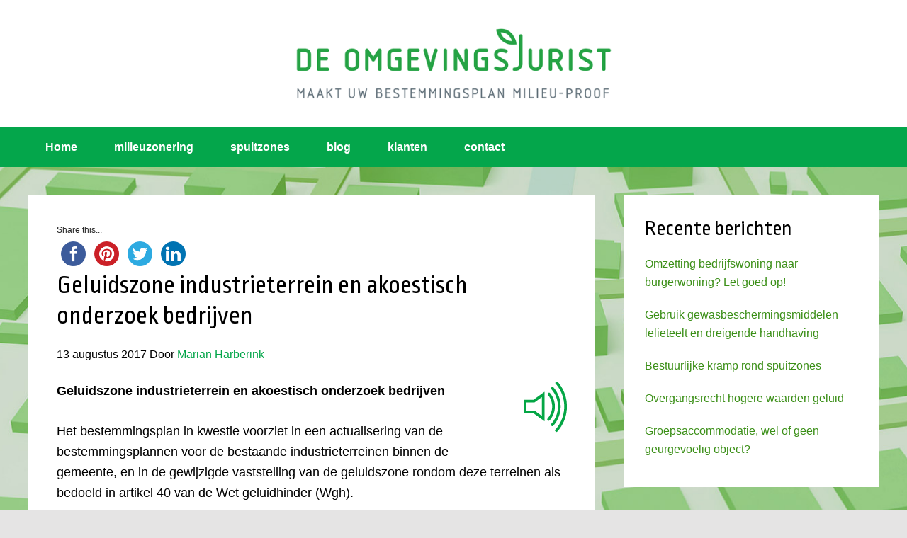

--- FILE ---
content_type: text/html; charset=UTF-8
request_url: https://www.omgevingsjurist.nl/tag/geluidszone-industrie/
body_size: 12062
content:
<!DOCTYPE html>
<html lang="nl-NL">
<head>
<meta charset="UTF-8" />
<title>geluidszone industrie Archives - Omgevingsjurist</title>
<meta name="viewport" content="width=device-width, initial-scale=1" />
<meta name='robots' content='index, follow, max-image-preview:large, max-snippet:-1, max-video-preview:-1' />

	<!-- This site is optimized with the Yoast SEO plugin v24.9 - https://yoast.com/wordpress/plugins/seo/ -->
	<link rel="canonical" href="https://www.omgevingsjurist.nl/tag/geluidszone-industrie/" />
	<meta property="og:locale" content="nl_NL" />
	<meta property="og:type" content="article" />
	<meta property="og:title" content="geluidszone industrie Archives - Omgevingsjurist" />
	<meta property="og:url" content="https://www.omgevingsjurist.nl/tag/geluidszone-industrie/" />
	<meta property="og:site_name" content="Omgevingsjurist" />
	<script type="application/ld+json" class="yoast-schema-graph">{"@context":"https://schema.org","@graph":[{"@type":"CollectionPage","@id":"https://www.omgevingsjurist.nl/tag/geluidszone-industrie/","url":"https://www.omgevingsjurist.nl/tag/geluidszone-industrie/","name":"geluidszone industrie Archives - Omgevingsjurist","isPartOf":{"@id":"https://www.omgevingsjurist.nl/#website"},"breadcrumb":{"@id":"https://www.omgevingsjurist.nl/tag/geluidszone-industrie/#breadcrumb"},"inLanguage":"nl-NL"},{"@type":"BreadcrumbList","@id":"https://www.omgevingsjurist.nl/tag/geluidszone-industrie/#breadcrumb","itemListElement":[{"@type":"ListItem","position":1,"name":"Home","item":"https://www.omgevingsjurist.nl/"},{"@type":"ListItem","position":2,"name":"geluidszone industrie"}]},{"@type":"WebSite","@id":"https://www.omgevingsjurist.nl/#website","url":"https://www.omgevingsjurist.nl/","name":"Omgevingsjurist","description":"over milieu in omgevingsplan","potentialAction":[{"@type":"SearchAction","target":{"@type":"EntryPoint","urlTemplate":"https://www.omgevingsjurist.nl/?s={search_term_string}"},"query-input":{"@type":"PropertyValueSpecification","valueRequired":true,"valueName":"search_term_string"}}],"inLanguage":"nl-NL"}]}</script>
	<!-- / Yoast SEO plugin. -->


<link rel='dns-prefetch' href='//fonts.googleapis.com' />
<link rel="alternate" type="application/rss+xml" title="Omgevingsjurist &raquo; feed" href="https://www.omgevingsjurist.nl/feed/" />
<link rel="alternate" type="application/rss+xml" title="Omgevingsjurist &raquo; reacties feed" href="https://www.omgevingsjurist.nl/comments/feed/" />
<script type="text/javascript" id="wpp-js" src="https://www.omgevingsjurist.nl/wp-content/plugins/wordpress-popular-posts/assets/js/wpp.min.js?ver=7.3.1" data-sampling="0" data-sampling-rate="100" data-api-url="https://www.omgevingsjurist.nl/wp-json/wordpress-popular-posts" data-post-id="0" data-token="013f65e65e" data-lang="0" data-debug="0"></script>
<link rel="alternate" type="application/rss+xml" title="Omgevingsjurist &raquo; geluidszone industrie tag feed" href="https://www.omgevingsjurist.nl/tag/geluidszone-industrie/feed/" />
		<!-- This site uses the Google Analytics by MonsterInsights plugin v9.11.1 - Using Analytics tracking - https://www.monsterinsights.com/ -->
							<script src="//www.googletagmanager.com/gtag/js?id=G-4TMEM1GE31"  data-cfasync="false" data-wpfc-render="false" type="text/javascript" async></script>
			<script data-cfasync="false" data-wpfc-render="false" type="text/javascript">
				var mi_version = '9.11.1';
				var mi_track_user = true;
				var mi_no_track_reason = '';
								var MonsterInsightsDefaultLocations = {"page_location":"https:\/\/www.omgevingsjurist.nl\/tag\/geluidszone-industrie\/"};
								if ( typeof MonsterInsightsPrivacyGuardFilter === 'function' ) {
					var MonsterInsightsLocations = (typeof MonsterInsightsExcludeQuery === 'object') ? MonsterInsightsPrivacyGuardFilter( MonsterInsightsExcludeQuery ) : MonsterInsightsPrivacyGuardFilter( MonsterInsightsDefaultLocations );
				} else {
					var MonsterInsightsLocations = (typeof MonsterInsightsExcludeQuery === 'object') ? MonsterInsightsExcludeQuery : MonsterInsightsDefaultLocations;
				}

								var disableStrs = [
										'ga-disable-G-4TMEM1GE31',
									];

				/* Function to detect opted out users */
				function __gtagTrackerIsOptedOut() {
					for (var index = 0; index < disableStrs.length; index++) {
						if (document.cookie.indexOf(disableStrs[index] + '=true') > -1) {
							return true;
						}
					}

					return false;
				}

				/* Disable tracking if the opt-out cookie exists. */
				if (__gtagTrackerIsOptedOut()) {
					for (var index = 0; index < disableStrs.length; index++) {
						window[disableStrs[index]] = true;
					}
				}

				/* Opt-out function */
				function __gtagTrackerOptout() {
					for (var index = 0; index < disableStrs.length; index++) {
						document.cookie = disableStrs[index] + '=true; expires=Thu, 31 Dec 2099 23:59:59 UTC; path=/';
						window[disableStrs[index]] = true;
					}
				}

				if ('undefined' === typeof gaOptout) {
					function gaOptout() {
						__gtagTrackerOptout();
					}
				}
								window.dataLayer = window.dataLayer || [];

				window.MonsterInsightsDualTracker = {
					helpers: {},
					trackers: {},
				};
				if (mi_track_user) {
					function __gtagDataLayer() {
						dataLayer.push(arguments);
					}

					function __gtagTracker(type, name, parameters) {
						if (!parameters) {
							parameters = {};
						}

						if (parameters.send_to) {
							__gtagDataLayer.apply(null, arguments);
							return;
						}

						if (type === 'event') {
														parameters.send_to = monsterinsights_frontend.v4_id;
							var hookName = name;
							if (typeof parameters['event_category'] !== 'undefined') {
								hookName = parameters['event_category'] + ':' + name;
							}

							if (typeof MonsterInsightsDualTracker.trackers[hookName] !== 'undefined') {
								MonsterInsightsDualTracker.trackers[hookName](parameters);
							} else {
								__gtagDataLayer('event', name, parameters);
							}
							
						} else {
							__gtagDataLayer.apply(null, arguments);
						}
					}

					__gtagTracker('js', new Date());
					__gtagTracker('set', {
						'developer_id.dZGIzZG': true,
											});
					if ( MonsterInsightsLocations.page_location ) {
						__gtagTracker('set', MonsterInsightsLocations);
					}
										__gtagTracker('config', 'G-4TMEM1GE31', {"forceSSL":"true"} );
										window.gtag = __gtagTracker;										(function () {
						/* https://developers.google.com/analytics/devguides/collection/analyticsjs/ */
						/* ga and __gaTracker compatibility shim. */
						var noopfn = function () {
							return null;
						};
						var newtracker = function () {
							return new Tracker();
						};
						var Tracker = function () {
							return null;
						};
						var p = Tracker.prototype;
						p.get = noopfn;
						p.set = noopfn;
						p.send = function () {
							var args = Array.prototype.slice.call(arguments);
							args.unshift('send');
							__gaTracker.apply(null, args);
						};
						var __gaTracker = function () {
							var len = arguments.length;
							if (len === 0) {
								return;
							}
							var f = arguments[len - 1];
							if (typeof f !== 'object' || f === null || typeof f.hitCallback !== 'function') {
								if ('send' === arguments[0]) {
									var hitConverted, hitObject = false, action;
									if ('event' === arguments[1]) {
										if ('undefined' !== typeof arguments[3]) {
											hitObject = {
												'eventAction': arguments[3],
												'eventCategory': arguments[2],
												'eventLabel': arguments[4],
												'value': arguments[5] ? arguments[5] : 1,
											}
										}
									}
									if ('pageview' === arguments[1]) {
										if ('undefined' !== typeof arguments[2]) {
											hitObject = {
												'eventAction': 'page_view',
												'page_path': arguments[2],
											}
										}
									}
									if (typeof arguments[2] === 'object') {
										hitObject = arguments[2];
									}
									if (typeof arguments[5] === 'object') {
										Object.assign(hitObject, arguments[5]);
									}
									if ('undefined' !== typeof arguments[1].hitType) {
										hitObject = arguments[1];
										if ('pageview' === hitObject.hitType) {
											hitObject.eventAction = 'page_view';
										}
									}
									if (hitObject) {
										action = 'timing' === arguments[1].hitType ? 'timing_complete' : hitObject.eventAction;
										hitConverted = mapArgs(hitObject);
										__gtagTracker('event', action, hitConverted);
									}
								}
								return;
							}

							function mapArgs(args) {
								var arg, hit = {};
								var gaMap = {
									'eventCategory': 'event_category',
									'eventAction': 'event_action',
									'eventLabel': 'event_label',
									'eventValue': 'event_value',
									'nonInteraction': 'non_interaction',
									'timingCategory': 'event_category',
									'timingVar': 'name',
									'timingValue': 'value',
									'timingLabel': 'event_label',
									'page': 'page_path',
									'location': 'page_location',
									'title': 'page_title',
									'referrer' : 'page_referrer',
								};
								for (arg in args) {
																		if (!(!args.hasOwnProperty(arg) || !gaMap.hasOwnProperty(arg))) {
										hit[gaMap[arg]] = args[arg];
									} else {
										hit[arg] = args[arg];
									}
								}
								return hit;
							}

							try {
								f.hitCallback();
							} catch (ex) {
							}
						};
						__gaTracker.create = newtracker;
						__gaTracker.getByName = newtracker;
						__gaTracker.getAll = function () {
							return [];
						};
						__gaTracker.remove = noopfn;
						__gaTracker.loaded = true;
						window['__gaTracker'] = __gaTracker;
					})();
									} else {
										console.log("");
					(function () {
						function __gtagTracker() {
							return null;
						}

						window['__gtagTracker'] = __gtagTracker;
						window['gtag'] = __gtagTracker;
					})();
									}
			</script>
							<!-- / Google Analytics by MonsterInsights -->
		<style id='wp-img-auto-sizes-contain-inline-css' type='text/css'>
img:is([sizes=auto i],[sizes^="auto," i]){contain-intrinsic-size:3000px 1500px}
/*# sourceURL=wp-img-auto-sizes-contain-inline-css */
</style>
<link rel='stylesheet' id='dashicons-css' href='https://www.omgevingsjurist.nl/wp-includes/css/dashicons.min.css?ver=60440b5386ade3df1c80e77508d77960' type='text/css' media='all' />
<link rel='stylesheet' id='genesis-sample-theme-css' href='https://www.omgevingsjurist.nl/wp-content/themes/genesis-sample/style.css?ver=2.1.2' type='text/css' media='all' />
<style id='wp-emoji-styles-inline-css' type='text/css'>

	img.wp-smiley, img.emoji {
		display: inline !important;
		border: none !important;
		box-shadow: none !important;
		height: 1em !important;
		width: 1em !important;
		margin: 0 0.07em !important;
		vertical-align: -0.1em !important;
		background: none !important;
		padding: 0 !important;
	}
/*# sourceURL=wp-emoji-styles-inline-css */
</style>
<link rel='stylesheet' id='wp-block-library-css' href='https://www.omgevingsjurist.nl/wp-includes/css/dist/block-library/style.min.css?ver=60440b5386ade3df1c80e77508d77960' type='text/css' media='all' />
<style id='global-styles-inline-css' type='text/css'>
:root{--wp--preset--aspect-ratio--square: 1;--wp--preset--aspect-ratio--4-3: 4/3;--wp--preset--aspect-ratio--3-4: 3/4;--wp--preset--aspect-ratio--3-2: 3/2;--wp--preset--aspect-ratio--2-3: 2/3;--wp--preset--aspect-ratio--16-9: 16/9;--wp--preset--aspect-ratio--9-16: 9/16;--wp--preset--color--black: #000000;--wp--preset--color--cyan-bluish-gray: #abb8c3;--wp--preset--color--white: #ffffff;--wp--preset--color--pale-pink: #f78da7;--wp--preset--color--vivid-red: #cf2e2e;--wp--preset--color--luminous-vivid-orange: #ff6900;--wp--preset--color--luminous-vivid-amber: #fcb900;--wp--preset--color--light-green-cyan: #7bdcb5;--wp--preset--color--vivid-green-cyan: #00d084;--wp--preset--color--pale-cyan-blue: #8ed1fc;--wp--preset--color--vivid-cyan-blue: #0693e3;--wp--preset--color--vivid-purple: #9b51e0;--wp--preset--gradient--vivid-cyan-blue-to-vivid-purple: linear-gradient(135deg,rgb(6,147,227) 0%,rgb(155,81,224) 100%);--wp--preset--gradient--light-green-cyan-to-vivid-green-cyan: linear-gradient(135deg,rgb(122,220,180) 0%,rgb(0,208,130) 100%);--wp--preset--gradient--luminous-vivid-amber-to-luminous-vivid-orange: linear-gradient(135deg,rgb(252,185,0) 0%,rgb(255,105,0) 100%);--wp--preset--gradient--luminous-vivid-orange-to-vivid-red: linear-gradient(135deg,rgb(255,105,0) 0%,rgb(207,46,46) 100%);--wp--preset--gradient--very-light-gray-to-cyan-bluish-gray: linear-gradient(135deg,rgb(238,238,238) 0%,rgb(169,184,195) 100%);--wp--preset--gradient--cool-to-warm-spectrum: linear-gradient(135deg,rgb(74,234,220) 0%,rgb(151,120,209) 20%,rgb(207,42,186) 40%,rgb(238,44,130) 60%,rgb(251,105,98) 80%,rgb(254,248,76) 100%);--wp--preset--gradient--blush-light-purple: linear-gradient(135deg,rgb(255,206,236) 0%,rgb(152,150,240) 100%);--wp--preset--gradient--blush-bordeaux: linear-gradient(135deg,rgb(254,205,165) 0%,rgb(254,45,45) 50%,rgb(107,0,62) 100%);--wp--preset--gradient--luminous-dusk: linear-gradient(135deg,rgb(255,203,112) 0%,rgb(199,81,192) 50%,rgb(65,88,208) 100%);--wp--preset--gradient--pale-ocean: linear-gradient(135deg,rgb(255,245,203) 0%,rgb(182,227,212) 50%,rgb(51,167,181) 100%);--wp--preset--gradient--electric-grass: linear-gradient(135deg,rgb(202,248,128) 0%,rgb(113,206,126) 100%);--wp--preset--gradient--midnight: linear-gradient(135deg,rgb(2,3,129) 0%,rgb(40,116,252) 100%);--wp--preset--font-size--small: 13px;--wp--preset--font-size--medium: 20px;--wp--preset--font-size--large: 36px;--wp--preset--font-size--x-large: 42px;--wp--preset--spacing--20: 0.44rem;--wp--preset--spacing--30: 0.67rem;--wp--preset--spacing--40: 1rem;--wp--preset--spacing--50: 1.5rem;--wp--preset--spacing--60: 2.25rem;--wp--preset--spacing--70: 3.38rem;--wp--preset--spacing--80: 5.06rem;--wp--preset--shadow--natural: 6px 6px 9px rgba(0, 0, 0, 0.2);--wp--preset--shadow--deep: 12px 12px 50px rgba(0, 0, 0, 0.4);--wp--preset--shadow--sharp: 6px 6px 0px rgba(0, 0, 0, 0.2);--wp--preset--shadow--outlined: 6px 6px 0px -3px rgb(255, 255, 255), 6px 6px rgb(0, 0, 0);--wp--preset--shadow--crisp: 6px 6px 0px rgb(0, 0, 0);}:where(.is-layout-flex){gap: 0.5em;}:where(.is-layout-grid){gap: 0.5em;}body .is-layout-flex{display: flex;}.is-layout-flex{flex-wrap: wrap;align-items: center;}.is-layout-flex > :is(*, div){margin: 0;}body .is-layout-grid{display: grid;}.is-layout-grid > :is(*, div){margin: 0;}:where(.wp-block-columns.is-layout-flex){gap: 2em;}:where(.wp-block-columns.is-layout-grid){gap: 2em;}:where(.wp-block-post-template.is-layout-flex){gap: 1.25em;}:where(.wp-block-post-template.is-layout-grid){gap: 1.25em;}.has-black-color{color: var(--wp--preset--color--black) !important;}.has-cyan-bluish-gray-color{color: var(--wp--preset--color--cyan-bluish-gray) !important;}.has-white-color{color: var(--wp--preset--color--white) !important;}.has-pale-pink-color{color: var(--wp--preset--color--pale-pink) !important;}.has-vivid-red-color{color: var(--wp--preset--color--vivid-red) !important;}.has-luminous-vivid-orange-color{color: var(--wp--preset--color--luminous-vivid-orange) !important;}.has-luminous-vivid-amber-color{color: var(--wp--preset--color--luminous-vivid-amber) !important;}.has-light-green-cyan-color{color: var(--wp--preset--color--light-green-cyan) !important;}.has-vivid-green-cyan-color{color: var(--wp--preset--color--vivid-green-cyan) !important;}.has-pale-cyan-blue-color{color: var(--wp--preset--color--pale-cyan-blue) !important;}.has-vivid-cyan-blue-color{color: var(--wp--preset--color--vivid-cyan-blue) !important;}.has-vivid-purple-color{color: var(--wp--preset--color--vivid-purple) !important;}.has-black-background-color{background-color: var(--wp--preset--color--black) !important;}.has-cyan-bluish-gray-background-color{background-color: var(--wp--preset--color--cyan-bluish-gray) !important;}.has-white-background-color{background-color: var(--wp--preset--color--white) !important;}.has-pale-pink-background-color{background-color: var(--wp--preset--color--pale-pink) !important;}.has-vivid-red-background-color{background-color: var(--wp--preset--color--vivid-red) !important;}.has-luminous-vivid-orange-background-color{background-color: var(--wp--preset--color--luminous-vivid-orange) !important;}.has-luminous-vivid-amber-background-color{background-color: var(--wp--preset--color--luminous-vivid-amber) !important;}.has-light-green-cyan-background-color{background-color: var(--wp--preset--color--light-green-cyan) !important;}.has-vivid-green-cyan-background-color{background-color: var(--wp--preset--color--vivid-green-cyan) !important;}.has-pale-cyan-blue-background-color{background-color: var(--wp--preset--color--pale-cyan-blue) !important;}.has-vivid-cyan-blue-background-color{background-color: var(--wp--preset--color--vivid-cyan-blue) !important;}.has-vivid-purple-background-color{background-color: var(--wp--preset--color--vivid-purple) !important;}.has-black-border-color{border-color: var(--wp--preset--color--black) !important;}.has-cyan-bluish-gray-border-color{border-color: var(--wp--preset--color--cyan-bluish-gray) !important;}.has-white-border-color{border-color: var(--wp--preset--color--white) !important;}.has-pale-pink-border-color{border-color: var(--wp--preset--color--pale-pink) !important;}.has-vivid-red-border-color{border-color: var(--wp--preset--color--vivid-red) !important;}.has-luminous-vivid-orange-border-color{border-color: var(--wp--preset--color--luminous-vivid-orange) !important;}.has-luminous-vivid-amber-border-color{border-color: var(--wp--preset--color--luminous-vivid-amber) !important;}.has-light-green-cyan-border-color{border-color: var(--wp--preset--color--light-green-cyan) !important;}.has-vivid-green-cyan-border-color{border-color: var(--wp--preset--color--vivid-green-cyan) !important;}.has-pale-cyan-blue-border-color{border-color: var(--wp--preset--color--pale-cyan-blue) !important;}.has-vivid-cyan-blue-border-color{border-color: var(--wp--preset--color--vivid-cyan-blue) !important;}.has-vivid-purple-border-color{border-color: var(--wp--preset--color--vivid-purple) !important;}.has-vivid-cyan-blue-to-vivid-purple-gradient-background{background: var(--wp--preset--gradient--vivid-cyan-blue-to-vivid-purple) !important;}.has-light-green-cyan-to-vivid-green-cyan-gradient-background{background: var(--wp--preset--gradient--light-green-cyan-to-vivid-green-cyan) !important;}.has-luminous-vivid-amber-to-luminous-vivid-orange-gradient-background{background: var(--wp--preset--gradient--luminous-vivid-amber-to-luminous-vivid-orange) !important;}.has-luminous-vivid-orange-to-vivid-red-gradient-background{background: var(--wp--preset--gradient--luminous-vivid-orange-to-vivid-red) !important;}.has-very-light-gray-to-cyan-bluish-gray-gradient-background{background: var(--wp--preset--gradient--very-light-gray-to-cyan-bluish-gray) !important;}.has-cool-to-warm-spectrum-gradient-background{background: var(--wp--preset--gradient--cool-to-warm-spectrum) !important;}.has-blush-light-purple-gradient-background{background: var(--wp--preset--gradient--blush-light-purple) !important;}.has-blush-bordeaux-gradient-background{background: var(--wp--preset--gradient--blush-bordeaux) !important;}.has-luminous-dusk-gradient-background{background: var(--wp--preset--gradient--luminous-dusk) !important;}.has-pale-ocean-gradient-background{background: var(--wp--preset--gradient--pale-ocean) !important;}.has-electric-grass-gradient-background{background: var(--wp--preset--gradient--electric-grass) !important;}.has-midnight-gradient-background{background: var(--wp--preset--gradient--midnight) !important;}.has-small-font-size{font-size: var(--wp--preset--font-size--small) !important;}.has-medium-font-size{font-size: var(--wp--preset--font-size--medium) !important;}.has-large-font-size{font-size: var(--wp--preset--font-size--large) !important;}.has-x-large-font-size{font-size: var(--wp--preset--font-size--x-large) !important;}
/*# sourceURL=global-styles-inline-css */
</style>

<style id='classic-theme-styles-inline-css' type='text/css'>
/*! This file is auto-generated */
.wp-block-button__link{color:#fff;background-color:#32373c;border-radius:9999px;box-shadow:none;text-decoration:none;padding:calc(.667em + 2px) calc(1.333em + 2px);font-size:1.125em}.wp-block-file__button{background:#32373c;color:#fff;text-decoration:none}
/*# sourceURL=/wp-includes/css/classic-themes.min.css */
</style>
<link rel='stylesheet' id='contact-form-7-css' href='https://www.omgevingsjurist.nl/wp-content/plugins/contact-form-7/includes/css/styles.css?ver=5.7.7' type='text/css' media='all' />
<link rel='stylesheet' id='wordpress-popular-posts-css-css' href='https://www.omgevingsjurist.nl/wp-content/plugins/wordpress-popular-posts/assets/css/wpp.css?ver=7.3.1' type='text/css' media='all' />
<link rel='stylesheet' id='google-fonts-css' href='//fonts.googleapis.com/css?family=Ropa+Sans%3A400%2C400i&#038;ver=2.1.2' type='text/css' media='all' />
<link rel='stylesheet' id='simple-social-icons-font-css' href='https://www.omgevingsjurist.nl/wp-content/plugins/simple-social-icons/css/style.css?ver=3.0.2' type='text/css' media='all' />
<script type="text/javascript" src="https://www.omgevingsjurist.nl/wp-includes/js/jquery/jquery.min.js?ver=3.7.1" id="jquery-core-js"></script>
<script type="text/javascript" src="https://www.omgevingsjurist.nl/wp-includes/js/jquery/jquery-migrate.min.js?ver=3.4.1" id="jquery-migrate-js"></script>
<script type="text/javascript" src="https://www.omgevingsjurist.nl/wp-content/plugins/google-analytics-for-wordpress/assets/js/frontend-gtag.min.js?ver=9.11.1" id="monsterinsights-frontend-script-js" async="async" data-wp-strategy="async"></script>
<script data-cfasync="false" data-wpfc-render="false" type="text/javascript" id='monsterinsights-frontend-script-js-extra'>/* <![CDATA[ */
var monsterinsights_frontend = {"js_events_tracking":"true","download_extensions":"doc,pdf,ppt,zip,xls,docx,pptx,xlsx","inbound_paths":"[]","home_url":"https:\/\/www.omgevingsjurist.nl","hash_tracking":"false","v4_id":"G-4TMEM1GE31"};/* ]]> */
</script>
<link rel="https://api.w.org/" href="https://www.omgevingsjurist.nl/wp-json/" /><link rel="alternate" title="JSON" type="application/json" href="https://www.omgevingsjurist.nl/wp-json/wp/v2/tags/2151" /><link rel="EditURI" type="application/rsd+xml" title="RSD" href="https://www.omgevingsjurist.nl/xmlrpc.php?rsd" />

<script type="text/javascript">
(function(url){
	if(/(?:Chrome\/26\.0\.1410\.63 Safari\/537\.31|WordfenceTestMonBot)/.test(navigator.userAgent)){ return; }
	var addEvent = function(evt, handler) {
		if (window.addEventListener) {
			document.addEventListener(evt, handler, false);
		} else if (window.attachEvent) {
			document.attachEvent('on' + evt, handler);
		}
	};
	var removeEvent = function(evt, handler) {
		if (window.removeEventListener) {
			document.removeEventListener(evt, handler, false);
		} else if (window.detachEvent) {
			document.detachEvent('on' + evt, handler);
		}
	};
	var evts = 'contextmenu dblclick drag dragend dragenter dragleave dragover dragstart drop keydown keypress keyup mousedown mousemove mouseout mouseover mouseup mousewheel scroll'.split(' ');
	var logHuman = function() {
		if (window.wfLogHumanRan) { return; }
		window.wfLogHumanRan = true;
		var wfscr = document.createElement('script');
		wfscr.type = 'text/javascript';
		wfscr.async = true;
		wfscr.src = url + '&r=' + Math.random();
		(document.getElementsByTagName('head')[0]||document.getElementsByTagName('body')[0]).appendChild(wfscr);
		for (var i = 0; i < evts.length; i++) {
			removeEvent(evts[i], logHuman);
		}
	};
	for (var i = 0; i < evts.length; i++) {
		addEvent(evts[i], logHuman);
	}
})('//www.omgevingsjurist.nl/?wordfence_lh=1&hid=01F09C4F102F832D3DC22DF867B307F3');
</script>            <style id="wpp-loading-animation-styles">@-webkit-keyframes bgslide{from{background-position-x:0}to{background-position-x:-200%}}@keyframes bgslide{from{background-position-x:0}to{background-position-x:-200%}}.wpp-widget-block-placeholder,.wpp-shortcode-placeholder{margin:0 auto;width:60px;height:3px;background:#dd3737;background:linear-gradient(90deg,#dd3737 0%,#571313 10%,#dd3737 100%);background-size:200% auto;border-radius:3px;-webkit-animation:bgslide 1s infinite linear;animation:bgslide 1s infinite linear}</style>
            <link rel="Shortcut Icon" href="https://www.omgevingsjurist.nl/wp-content/themes/genesis-sample/images/favicon.ico" type="image/x-icon" />
<!--[if lt IE 9]><script src="//html5shiv.googlecode.com/svn/trunk/html5.js"></script><![endif]-->
<style type="text/css" id="custom-background-css">
body.custom-background { background-image: url("https://www.omgevingsjurist.nl/wp-content/uploads/2017/01/background-website.jpg"); background-position: center center; background-size: cover; background-repeat: no-repeat; background-attachment: fixed; }
</style>
			<style type="text/css" id="wp-custom-css">
			/*
Je kunt hier je eigen CSS toevoegen.

Klik op het help icoon om meer te leren.
*/
.content {float:left;}		</style>
		<link rel='stylesheet' id='simple-share-buttons-adder-ssba-css' href='https://www.omgevingsjurist.nl/wp-content/plugins/simple-share-buttons-adder/css/ssba.css?ver=1758754989' type='text/css' media='all' />
<style id='simple-share-buttons-adder-ssba-inline-css' type='text/css'>
	.ssba {
									
									
									
									
								}
								.ssba img
								{
									width: 35px !important;
									padding: 6px;
									border:  0;
									box-shadow: none !important;
									display: inline !important;
									vertical-align: middle;
									box-sizing: unset;
								}

								.ssba-classic-2 .ssbp-text {
									display: none!important;
								}

								.ssba .fb-save
								{
								padding: 6px;
								line-height: 30px; }
								.ssba, .ssba a
								{
									text-decoration:none;
									background: none;
									
									font-size: 12px;
									
									
								}
								

			   #ssba-bar-2 .ssbp-bar-list {
					max-width: 48px !important;;
			   }
			   #ssba-bar-2 .ssbp-bar-list li a {height: 48px !important; width: 48px !important; 
				}
				#ssba-bar-2 .ssbp-bar-list li a:hover {
				}

				#ssba-bar-2 .ssbp-bar-list li a svg,
				 #ssba-bar-2 .ssbp-bar-list li a svg path, .ssbp-bar-list li a.ssbp-surfingbird span:not(.color-icon) svg polygon {line-height: 48px !important;; font-size: 18px;}
				#ssba-bar-2 .ssbp-bar-list li a:hover svg,
				 #ssba-bar-2 .ssbp-bar-list li a:hover svg path, .ssbp-bar-list li a.ssbp-surfingbird span:not(.color-icon) svg polygon {}
				#ssba-bar-2 .ssbp-bar-list li {
				margin: 0px 0!important;
				}@media only screen and ( max-width: 750px ) {
				#ssba-bar-2 {
				display: block;
				}
			}
/*# sourceURL=simple-share-buttons-adder-ssba-inline-css */
</style>
</head>
<body data-rsssl=1 class="archive tag tag-geluidszone-industrie tag-2151 custom-background wp-theme-genesis wp-child-theme-genesis-sample header-image header-full-width nolayout" itemscope="itemscope" itemtype="http://schema.org/WebPage"><div class="site-container"><header class="site-header" role="banner" itemscope="itemscope" itemtype="http://schema.org/WPHeader"><div class="wrap"><div class="title-area"><p class="site-title" itemprop="headline"><a href="https://www.omgevingsjurist.nl/" title="Omgevingsjurist">Omgevingsjurist</a></p><p class="site-description" itemprop="description">over milieu in omgevingsplan</p></div></div></header><nav class="nav-primary" role="navigation" itemscope="itemscope" itemtype="http://schema.org/SiteNavigationElement"><div class="wrap"><ul id="menu-hoofdmenu" class="menu genesis-nav-menu menu-primary"><li id="menu-item-6394" class="menu-item menu-item-type-post_type menu-item-object-page menu-item-home menu-item-6394"><a href="https://www.omgevingsjurist.nl/">Home</a></li>
<li id="menu-item-8611" class="menu-item menu-item-type-post_type menu-item-object-page menu-item-8611"><a href="https://www.omgevingsjurist.nl/milieuzonering-nieuwe-stijl/">milieuzonering</a></li>
<li id="menu-item-8839" class="menu-item menu-item-type-post_type menu-item-object-page menu-item-8839"><a href="https://www.omgevingsjurist.nl/spuitzones-omgevingsplan-onderbouwen/">spuitzones</a></li>
<li id="menu-item-5559" class="menu-item menu-item-type-post_type menu-item-object-page current_page_parent menu-item-5559"><a href="https://www.omgevingsjurist.nl/blog/" title="Rechtspraak">blog</a></li>
<li id="menu-item-4953" class="menu-item menu-item-type-post_type menu-item-object-page menu-item-4953"><a href="https://www.omgevingsjurist.nl/klanten/">klanten</a></li>
<li id="menu-item-4937" class="menu-item menu-item-type-post_type menu-item-object-page menu-item-4937"><a href="https://www.omgevingsjurist.nl/contact-omgevingsjurist/">contact</a></li>
</ul></div></nav><div class="site-inner"><div class="content-sidebar-wrap"><main class="content" role="main" itemprop="mainContentOfPage" itemscope="itemscope" itemtype="http://schema.org/Blog"><article class="post-7366 post type-post status-publish format-standard category-bedrijventerrein category-geluid category-geluidszone-industrie tag-akoestisch-onderzoek-bedrijven tag-bestemmingsplan-2 tag-geluidszone-industrie entry" itemscope="itemscope" itemtype="http://schema.org/BlogPosting" itemprop="blogPost"><!-- Simple Share Buttons Adder (8.5.3) simplesharebuttons.com --><div class="ssba-classic-2 ssba ssbp-wrap alignleft ssbp--theme-1"><div style="text-align:N"><span class="ssba-share-text">Share this...</span><br/><a data-site="facebook" class="ssba_facebook_share ssba_share_link" href="https://www.facebook.com/sharer.php?t=Geluidszone industrieterrein en akoestisch onderzoek bedrijven&u=https://www.omgevingsjurist.nl/tag/geluidszone-industrie/"  style="color:; background-color: ; height: 48px; width: 48px; " ><img src="https://www.omgevingsjurist.nl/wp-content/plugins/simple-share-buttons-adder/buttons/somacro/facebook.png" style="width: 35px;" title="facebook" class="ssba ssba-img" alt="Share on facebook" /><div title="Facebook" class="ssbp-text">Facebook</div></a><a data-site="pinterest" class="ssba_pinterest_share ssba_share_link" href="https://pinterest.com/pin/create/button/?description=Geluidszone industrieterrein en akoestisch onderzoek bedrijven&media=&url=https://www.omgevingsjurist.nl/tag/geluidszone-industrie/"  style="color:; background-color: ; height: 48px; width: 48px; " ><img src="https://www.omgevingsjurist.nl/wp-content/plugins/simple-share-buttons-adder/buttons/somacro/pinterest.png" style="width: 35px;" title="pinterest" class="ssba ssba-img" alt="Share on pinterest" /><div title="Pinterest" class="ssbp-text">Pinterest</div></a><a data-site="twitter" class="ssba_twitter_share ssba_share_link" href="https://twitter.com/intent/tweet?text=Geluidszone industrieterrein en akoestisch onderzoek bedrijven&url=https://www.omgevingsjurist.nl/tag/geluidszone-industrie/&via="  style="color:; background-color: ; height: 48px; width: 48px; " ><img src="https://www.omgevingsjurist.nl/wp-content/plugins/simple-share-buttons-adder/buttons/somacro/twitter.png" style="width: 35px;" title="twitter" class="ssba ssba-img" alt="Share on twitter" /><div title="Twitter" class="ssbp-text">Twitter</div></a><a data-site="linkedin" class="ssba_linkedin_share ssba_share_link" href="https://www.linkedin.com/shareArticle?title=Geluidszone industrieterrein en akoestisch onderzoek bedrijven&url=https://www.omgevingsjurist.nl/tag/geluidszone-industrie/"  style="color:; background-color: ; height: 48px; width: 48px; " ><img src="https://www.omgevingsjurist.nl/wp-content/plugins/simple-share-buttons-adder/buttons/somacro/linkedin.png" style="width: 35px;" title="linkedin" class="ssba ssba-img" alt="Share on linkedin" /><div title="Linkedin" class="ssbp-text">Linkedin</div></a></div></div><header class="entry-header"><h2 class="entry-title" itemprop="headline"><a href="https://www.omgevingsjurist.nl/geluidszone-industrieterrein-akoestisch-onderzoek-bedrijven/" title="Geluidszone industrieterrein en akoestisch onderzoek bedrijven" rel="bookmark">Geluidszone industrieterrein en akoestisch onderzoek bedrijven</a></h2> 
<p class="entry-meta"><time class="entry-time" itemprop="datePublished" datetime="2017-08-13T10:15:03+02:00">13 augustus 2017</time> Door <span class="entry-author" itemprop="author" itemscope="itemscope" itemtype="http://schema.org/Person"><a href="https://www.omgevingsjurist.nl/author/danielleriemersma/" class="entry-author-link" itemprop="url" rel="author"><span class="entry-author-name" itemprop="name">Marian Harberink</span></a></span>  </p></header><div class="entry-content" itemprop="text"><p><strong>Geluidszone industrieterrein en akoestisch onderzoek bedrijven<img decoding="async" class="alignright size-full wp-image-6419" src="https://www.omgevingsjurist.nl/wp-content/uploads/2017/01/icon-geluid.png" alt="geluidszone industrieterrein" width="61" height="73" /></strong></p>
<p>Het bestemmingsplan in kwestie voorziet in een actualisering van de bestemmingsplannen voor de bestaande industrieterreinen binnen de gemeente, en in de gewijzigde vaststelling van de geluidszone rondom deze terreinen als bedoeld in artikel 40 van de Wet geluidhinder (Wgh).</p>
<p>Appellanten betogen dat er ten onrechte goedkeuring is verleend aan de gewijzigde vastgestelde geluidszone industrieterrein rondom het industrieterrein. Zij voeren onder meer aan dat het plan voorziet in een toename van de geluidhinder voor omwonenden en dat de burgerwoningen binnen de geluidszone niet mogen worden uitgebreid. Het college heeft aan de goedkeuring van de geluidszone ten grondslag gelegd dat slechts het westelijke deel van de geluidszone rondom het industrieterrein is gewijzigd en dat voor 3 woningen rond dat industrieterrein hogere grenswaarden in de zin van de Wet geluidhinder zijn vastgesteld.</p>
<p>Uit het uitgevoerde akoestisch onderzoek blijkt dat ook bedrijven die zijn gelegen op gronden waarop de vestiging van Wgh-inrichtingen niet is toegestaan in het akoestisch onderzoek zijn betrokken. <strong>De Afdeling overweegt</strong>: &#8220;<em>Het college en de raad hebben daarmee een onjuist uitgangspunt gehanteerd bij het bepalen van de ligging van de geluidszonegrens van 50 dB(A). Zoals de Afdeling eerder heeft overwogen (&#8230;) zijn in dit kader uitsluitend relevant de gronden waarop op basis van het plan inrichtingen kunnen worden gevestigd die in belangrijke mate geluidhinder kunnen veroorzaken in de zin van de Wgh. Slechts de cumulatieve geluidsbelasting vanwege de bedrijven op die gronden dient op de zonegrens niet boven de 50 dB(A) te komen. Voor de aanwezige en eventuele nieuwe bedrijven op de overige gronden heeft de ligging ervan binnen een zone als bedoeld in artikel 40 van de Wgh derhalve geen betekenis. De aanduidingen &#8216;geluidszone&#8217; en &#8216;grens van het plan&#8217; betreffen de binnen- en buitengrenzen van de geluidszone op blad 2 van de plankaarten (&#8230;) zijn derhalve in strijd met artikel 40 van de Wgh vastgesteld.&#8221;</em></p>
<p>Zie uitspraak <a href="https://www.raadvanstate.nl/uitspraken/zoeken-in-uitspraken/tekst-uitspraak.html?id=35751&amp;summary_only=&amp;q=200708171%2F1%2FR1">ABRS 20 mei 2009, no. 200708171/1/R1</a><em>  </em></p>
<p><strong><a href="https://www.omgevingsjurist.nl/geluidhinder-en-goede-ruimtelijke-ordening/">Vragen over akoestisch onderzoek en een goede ruimtelijke ordening</a>?</strong></p>
<p><img fetchpriority="high" decoding="async" class="alignleft size-full wp-image-6382" src="https://www.omgevingsjurist.nl/wp-content/uploads/2015/04/banner_contact.png" alt="omgevingsjurist" width="740" height="120" srcset="https://www.omgevingsjurist.nl/wp-content/uploads/2015/04/banner_contact.png 740w, https://www.omgevingsjurist.nl/wp-content/uploads/2015/04/banner_contact-300x49.png 300w" sizes="(max-width: 740px) 100vw, 740px" /></p>
</div><footer class="entry-footer"><p class="entry-meta"><span class="entry-categories">Filed Under: <a href="https://www.omgevingsjurist.nl/category/een-goede-ruimtelijke-ordening-2/geluid/bedrijventerrein/" rel="category tag">bedrijventerrein</a>, <a href="https://www.omgevingsjurist.nl/category/een-goede-ruimtelijke-ordening-2/geluid/" rel="category tag">Geluid</a>, <a href="https://www.omgevingsjurist.nl/category/een-goede-ruimtelijke-ordening-2/geluid/geluidszone-industrie/" rel="category tag">geluidszone industrie</a></span> <span class="entry-tags">Tagged With: <a href="https://www.omgevingsjurist.nl/tag/akoestisch-onderzoek-bedrijven/" rel="tag">akoestisch onderzoek bedrijven</a>, <a href="https://www.omgevingsjurist.nl/tag/bestemmingsplan-2/" rel="tag">bestemmingsplan</a>, <a href="https://www.omgevingsjurist.nl/tag/geluidszone-industrie/" rel="tag">geluidszone industrie</a></span></p></footer></article></main><aside class="sidebar sidebar-primary widget-area" role="complementary" itemscope="itemscope" itemtype="http://schema.org/WPSideBar">
		<section id="recent-posts-3" class="widget widget_recent_entries"><div class="widget-wrap">
		<h4 class="widget-title widgettitle">Recente berichten</h4>

		<ul>
											<li>
					<a href="https://www.omgevingsjurist.nl/omzetting-bedrijfswoning-naar-burgerwoning-let-goed-op/">Omzetting bedrijfswoning naar burgerwoning? Let goed op!</a>
									</li>
											<li>
					<a href="https://www.omgevingsjurist.nl/gebruik-gewasbeschermingsmiddelen-lelieteelt-en-dreigende-handhaving/">Gebruik gewasbeschermingsmiddelen lelieteelt en dreigende handhaving</a>
									</li>
											<li>
					<a href="https://www.omgevingsjurist.nl/bestuurlijke-kramp-rond-spuitzones/">Bestuurlijke kramp rond spuitzones</a>
									</li>
											<li>
					<a href="https://www.omgevingsjurist.nl/overgangsrecht-hogere-waarden-geluid/">Overgangsrecht hogere waarden geluid</a>
									</li>
											<li>
					<a href="https://www.omgevingsjurist.nl/groepsaccommodatie-wel-of-geen-geurgevoelig-object/">Groepsaccommodatie, wel of geen geurgevoelig object?</a>
									</li>
					</ul>

		</div></section><section id="text-9" class="widget widget_text"><div class="widget-wrap"><h4 class="widget-title widgettitle">Publicaties van De Omgevingsjurist in vakbladen</h4>
			<div class="textwidget"><ul>
<li><em><a href="https://www.omgevingsjurist.nl/wp-content/uploads/2017/08/publicatie-Land-en-Water-sept-13.pdf">Jurisprudentie over waterberging in bestemmingsplannen</a>, </em>Land + Water, 2013</li>
<li><a href="https://www.omgevingsjurist.nl/wp-content/uploads/2014/02/M-en-R-nr9.pdf"><em>Intensief gewasbeschermingsmiddelen gebruik bij open teelten</em></a>, Milieu &amp; Recht, Kluwer, 2011</li>
<li><a href="https://www.omgevingsjurist.nl/wp-content/uploads/2014/10/Let-op-de-spuitzone-rond-boomkwekerijpercelen-De-Boomkwekerij-27-mei-2011.pdf"><em>Let op de spuitzone rond boomkwekerij percelen</em></a>, De Boomkwekerij, 2011</li>
<li><em><a href="https://www.omgevingsjurist.nl/wp-content/uploads/2017/08/column-Nieuwe-Oogst.pdf">Gewasbescherming in bestemmingsplan</a>, Nieuwe Oogst</em>, 2011</li>
<li><a href="https://www.omgevingsjurist.nl/wp-content/uploads/2017/08/Paginas-van-RO-totaal.pdf"><em>Spuitzones van boomgaarden en een goede ruimtelijke ordening</em></a>, Bulletin RO-totaal, 2010</li>
</ul>
</div>
		</div></section><section id="search-3" class="widget widget_search"><div class="widget-wrap"><h4 class="widget-title widgettitle">Zoek</h4>
<form method="get" class="search-form" action="https://www.omgevingsjurist.nl/" role="search"><input type="search" name="s" placeholder="Search this website&#x2026;" /><input type="submit" value="Search" /></form></div></section></aside></div><aside class="sidebar sidebar-secondary widget-area" role="complementary" itemscope="itemscope" itemtype="http://schema.org/WPSideBar"></aside></div><footer class="site-footer" role="contentinfo" itemscope="itemscope" itemtype="http://schema.org/WPFooter"><div class="wrap"><div class="creds">
<p>Copyright &#x000A9; 2026 De Omgevingsjurist – maakt uw bestemmingsplan milieu-proof</p>
<span class="social-footer">
	<a href="http://twitter.com/#!/omgevingsjurist">
		<svg role="img" class="social-twitter" aria-labelledby="social-twitter"><use xmlns:xlink="http://www.w3.org/1999/xlink" xlink:href="https://www.omgevingsjurist.nl/wp-content/plugins/simple-social-icons/symbol-defs.svg#social-twitter"></use></svg>
	</a>
	<a href="http://www.linkedin.com/pub/marian-harberink/27/84/b70">
		<svg role="img" class="social-linkedin" aria-labelledby="social-linkedin"><use xmlns:xlink="http://www.w3.org/1999/xlink" xlink:href="https://www.omgevingsjurist.nl/wp-content/plugins/simple-social-icons/symbol-defs.svg#social-linkedin"></use></svg>
	</a>
</span>
</div></div></footer></div><script type="speculationrules">
{"prefetch":[{"source":"document","where":{"and":[{"href_matches":"/*"},{"not":{"href_matches":["/wp-*.php","/wp-admin/*","/wp-content/uploads/*","/wp-content/*","/wp-content/plugins/*","/wp-content/themes/genesis-sample/*","/wp-content/themes/genesis/*","/*\\?(.+)"]}},{"not":{"selector_matches":"a[rel~=\"nofollow\"]"}},{"not":{"selector_matches":".no-prefetch, .no-prefetch a"}}]},"eagerness":"conservative"}]}
</script>
<style type="text/css" media="screen"></style><script type="text/javascript" src="https://www.omgevingsjurist.nl/wp-content/themes/genesis-sample/js/responsive-menu.js?ver=1.0.0" id="responsive-menu-js"></script>
<script type="text/javascript" src="https://www.omgevingsjurist.nl/wp-content/themes/genesis-sample/js/replaces.js?ver=1.0.0" id="replaces-js"></script>
<script type="text/javascript" src="https://www.omgevingsjurist.nl/wp-content/plugins/contact-form-7/includes/swv/js/index.js?ver=5.7.7" id="swv-js"></script>
<script type="text/javascript" id="contact-form-7-js-extra">
/* <![CDATA[ */
var wpcf7 = {"api":{"root":"https://www.omgevingsjurist.nl/wp-json/","namespace":"contact-form-7/v1"}};
//# sourceURL=contact-form-7-js-extra
/* ]]> */
</script>
<script type="text/javascript" src="https://www.omgevingsjurist.nl/wp-content/plugins/contact-form-7/includes/js/index.js?ver=5.7.7" id="contact-form-7-js"></script>
<script type="text/javascript" src="https://www.omgevingsjurist.nl/wp-content/plugins/simple-share-buttons-adder/js/ssba.js?ver=1758754989" id="simple-share-buttons-adder-ssba-js"></script>
<script type="text/javascript" id="simple-share-buttons-adder-ssba-js-after">
/* <![CDATA[ */
Main.boot( [] );
//# sourceURL=simple-share-buttons-adder-ssba-js-after
/* ]]> */
</script>
<script id="wp-emoji-settings" type="application/json">
{"baseUrl":"https://s.w.org/images/core/emoji/17.0.2/72x72/","ext":".png","svgUrl":"https://s.w.org/images/core/emoji/17.0.2/svg/","svgExt":".svg","source":{"concatemoji":"https://www.omgevingsjurist.nl/wp-includes/js/wp-emoji-release.min.js?ver=60440b5386ade3df1c80e77508d77960"}}
</script>
<script type="module">
/* <![CDATA[ */
/*! This file is auto-generated */
const a=JSON.parse(document.getElementById("wp-emoji-settings").textContent),o=(window._wpemojiSettings=a,"wpEmojiSettingsSupports"),s=["flag","emoji"];function i(e){try{var t={supportTests:e,timestamp:(new Date).valueOf()};sessionStorage.setItem(o,JSON.stringify(t))}catch(e){}}function c(e,t,n){e.clearRect(0,0,e.canvas.width,e.canvas.height),e.fillText(t,0,0);t=new Uint32Array(e.getImageData(0,0,e.canvas.width,e.canvas.height).data);e.clearRect(0,0,e.canvas.width,e.canvas.height),e.fillText(n,0,0);const a=new Uint32Array(e.getImageData(0,0,e.canvas.width,e.canvas.height).data);return t.every((e,t)=>e===a[t])}function p(e,t){e.clearRect(0,0,e.canvas.width,e.canvas.height),e.fillText(t,0,0);var n=e.getImageData(16,16,1,1);for(let e=0;e<n.data.length;e++)if(0!==n.data[e])return!1;return!0}function u(e,t,n,a){switch(t){case"flag":return n(e,"\ud83c\udff3\ufe0f\u200d\u26a7\ufe0f","\ud83c\udff3\ufe0f\u200b\u26a7\ufe0f")?!1:!n(e,"\ud83c\udde8\ud83c\uddf6","\ud83c\udde8\u200b\ud83c\uddf6")&&!n(e,"\ud83c\udff4\udb40\udc67\udb40\udc62\udb40\udc65\udb40\udc6e\udb40\udc67\udb40\udc7f","\ud83c\udff4\u200b\udb40\udc67\u200b\udb40\udc62\u200b\udb40\udc65\u200b\udb40\udc6e\u200b\udb40\udc67\u200b\udb40\udc7f");case"emoji":return!a(e,"\ud83e\u1fac8")}return!1}function f(e,t,n,a){let r;const o=(r="undefined"!=typeof WorkerGlobalScope&&self instanceof WorkerGlobalScope?new OffscreenCanvas(300,150):document.createElement("canvas")).getContext("2d",{willReadFrequently:!0}),s=(o.textBaseline="top",o.font="600 32px Arial",{});return e.forEach(e=>{s[e]=t(o,e,n,a)}),s}function r(e){var t=document.createElement("script");t.src=e,t.defer=!0,document.head.appendChild(t)}a.supports={everything:!0,everythingExceptFlag:!0},new Promise(t=>{let n=function(){try{var e=JSON.parse(sessionStorage.getItem(o));if("object"==typeof e&&"number"==typeof e.timestamp&&(new Date).valueOf()<e.timestamp+604800&&"object"==typeof e.supportTests)return e.supportTests}catch(e){}return null}();if(!n){if("undefined"!=typeof Worker&&"undefined"!=typeof OffscreenCanvas&&"undefined"!=typeof URL&&URL.createObjectURL&&"undefined"!=typeof Blob)try{var e="postMessage("+f.toString()+"("+[JSON.stringify(s),u.toString(),c.toString(),p.toString()].join(",")+"));",a=new Blob([e],{type:"text/javascript"});const r=new Worker(URL.createObjectURL(a),{name:"wpTestEmojiSupports"});return void(r.onmessage=e=>{i(n=e.data),r.terminate(),t(n)})}catch(e){}i(n=f(s,u,c,p))}t(n)}).then(e=>{for(const n in e)a.supports[n]=e[n],a.supports.everything=a.supports.everything&&a.supports[n],"flag"!==n&&(a.supports.everythingExceptFlag=a.supports.everythingExceptFlag&&a.supports[n]);var t;a.supports.everythingExceptFlag=a.supports.everythingExceptFlag&&!a.supports.flag,a.supports.everything||((t=a.source||{}).concatemoji?r(t.concatemoji):t.wpemoji&&t.twemoji&&(r(t.twemoji),r(t.wpemoji)))});
//# sourceURL=https://www.omgevingsjurist.nl/wp-includes/js/wp-emoji-loader.min.js
/* ]]> */
</script>
</body>
</html>


--- FILE ---
content_type: text/css
request_url: https://www.omgevingsjurist.nl/wp-content/themes/genesis-sample/style.css?ver=2.1.2
body_size: 7508
content:
/* # Genesis Sample Child Theme
Theme Name: Genesis Sample Theme
Theme URI: http://my.studiopress.com/themes/genesis/
Description: This is the sample theme created for the Genesis Framework.
Author: StudioPress
Author URI: http://www.studiopress.com/
Template: genesis
Template Version: 2.1.2
Tags: black, orange, white, one-column, two-columns, three-columns, left-sidebar, right-sidebar, responsive-layout, custom-menu, full-width-template, rtl-language-support, sticky-post, theme-options, threaded-comments, translation-ready
License: GPL-2.0+
License URI: http://www.gnu.org/licenses/gpl-2.0.html
*/

/* DATA
http://www.linkedin.com/pub/marian-harberink/27/84/b70
http://twitter.com/#!/omgevingsjurist
*/

/* # Table of Contents
- HTML5 Reset
- Baseline Normalize
- Box Sizing
- Float Clearing
- Defaults
- Typographical Elements
- Headings
- Objects
- Gallery
- Forms
- Tables
- Structure and Layout
- Site Containers
- Column Widths and Positions
- Column Classes
- Common Classes
- Avatar
- Genesis
- Search Form
- Titles
- WordPress
- Widgets
- Featured Content
- Plugins
- Genesis eNews Extended
- Jetpack
- Site Header
- Title Area
- Widget Area
- Site Navigation
- Header Navigation
- Primary Navigation
- Secondary Navigation
- Content Area
- Entries
- Entry Meta
- Pagination
- Comments
- Sidebars
- Footer Widgets
- Site Footer
- Media Queries
- Retina Display
- Max-width: 1200px
- Max-width: 960px
- Max-width: 800px
*/


/* # HTML5 Reset
---------------------------------------------------------------------------------------------------- */

/* ## Baseline Normalize
--------------------------------------------- */
/* normalize.css v3.0.1 | MIT License | git.io/normalize */

html{font-family:sans-serif;-ms-text-size-adjust:100%;-webkit-text-size-adjust:100%}body{margin:0}article,aside,details,figcaption,figure,footer,header,hgroup,main,nav,section,summary{display:block}audio,canvas,progress,video{display:inline-block;vertical-align:baseline}audio:not([controls]){display:none;height:0}[hidden],template{display:none}a{background:0 0}a:active,a:hover{outline:0}abbr[title]{border-bottom:1px dotted}b,strong{font-weight:700}dfn{font-style:italic}h1{font-size:2em;margin:.67em 0}mark{background:#ff0;color:#333}small{font-size:80%}sub,sup{font-size:75%;line-height:0;position:relative;vertical-align:baseline}sup{top:-.5em}sub{bottom:-.25em}img{border:0}svg:not(:root){overflow:hidden}figure{margin:1em 40px}hr{-moz-box-sizing:content-box;box-sizing:content-box;height:0;width:100%;margin-top:20px;margin-bottom:20px;}pre{overflow:auto}code,kbd,pre,samp{font-family:monospace,monospace;font-size:1em}button,input,optgroup,select,textarea{color:inherit;font:inherit;margin:0}button{overflow:visible}button,select{text-transform:none}button,html input[type=button],input[type=reset],input[type=submit]{-webkit-appearance:button;cursor:pointer}button[disabled],html input[disabled]{cursor:default}button::-moz-focus-inner,input::-moz-focus-inner{border:0;padding:0}input{line-height:normal}input[type=checkbox],input[type=radio]{box-sizing:border-box;padding:0}input[type=number]::-webkit-inner-spin-button,input[type=number]::-webkit-outer-spin-button{height:auto}input[type=search]{-webkit-appearance:textfield;-moz-box-sizing:content-box;-webkit-box-sizing:content-box;box-sizing:content-box}input[type=search]::-webkit-search-cancel-button,input[type=search]::-webkit-search-decoration{-webkit-appearance:none}fieldset{border:1px solid silver;margin:0 2px;padding:.35em .625em .75em}legend{border:0;padding:0}textarea{overflow:auto}optgroup{font-weight:700}table{border-collapse:collapse;border-spacing:0}td,th{padding:0}

/* ## Box Sizing
--------------------------------------------- */

*,
input[type="search"] {
-webkit-box-sizing: border-box;
-moz-box-sizing:    border-box;
box-sizing:         border-box;
}

/* ## Float Clearing
--------------------------------------------- */

.author-box:before,
.clearfix:before,
.entry:before,
.entry-content:before,
.footer-widgets:before,
.nav-primary:before,
.nav-secondary:before,
.pagination:before,
.site-container:before,
.site-footer:before,
.site-header:before,
.site-inner:before,
.wrap:before {
content: " ";
display: table;
}

.author-box:after,
.clearfix:after,
.entry:after,
.entry-content:after,
.footer-widgets:after,
.nav-primary:after,
.nav-secondary:after,
.pagination:after,
.site-container:after,
.site-footer:after,
.site-header:after,
.site-inner:after,
.wrap:after {
clear: both;
content: " ";
display: table;
}


/* # Defaults
---------------------------------------------------------------------------------------------------- */

/* ## Typographical Elements
--------------------------------------------- */
/* @import url(http://fonts.googleapis.com/css?family=Open+Sans:400,700); */
@import url('https://fonts.googleapis.com/css?family=Ropa+Sans:400,400i');

body {
background-image: url(images/bg.png);
background-color: #e5e4e4;
color: #000;
font-family: Arial, sans-serif;
font-size: 18px;
font-weight: 200;
line-height: 1.625;
margin: 0;
}

a,
button,
input:focus,
input[type="button"],
input[type="reset"],
input[type="submit"],
textarea:focus,
.button,
.gallery img {
-webkit-transition: all 0.1s ease-in-out;
-moz-transition:    all 0.1s ease-in-out;
-ms-transition:     all 0.1s ease-in-out;
-o-transition:      all 0.1s ease-in-out;
transition:         all 0.1s ease-in-out;
}

::-moz-selection {
background-color: #333;
color: #fff;
}

::selection {
background-color: #333;
color: #fff;
}

a {
color: #04a64a;
text-decoration: none;
}

a:hover {
color: #236817;
text-decoration: none;
}

p {
	margin: 0 0 28px;
	padding: 0;
	text-rendering: optimizeLegibility;
}

p:last-of-type {
	margin: 0;
}

ol,
ul {
margin: 0;
padding: 0;
}

p + ul {
	margin-top: -20px;
}

li {
	list-style-type: none;
	text-rendering: optimizeLegibility;
}

b,
strong {
font-weight: 700;
}

blockquote,
cite,
em,
i {
font-style: italic;
}

blockquote {
margin: 40px;
}

blockquote::before {
content: "\201C";
display: block;
font-size: 30px;
height: 0;
left: -20px;
position: relative;
top: -10px;
}

pagination a {color:#04a64b;}


/* ## Headings
--------------------------------------------- */

h1,
h2,
h3,
h4,
h5,
h6 {
color: #000;
font-family: 'Ropa Sans', Arial, sans-serif;
font-weight: 400;
line-height: 1.2;
margin: 0 0 10px;
text-rendering: optimizeLegibility;
}

h1 {
font-size: 36px;
}

h2 {
font-size: 30px;
}

h3 {
font-size: 24px;
}

h4 {
font-size: 20px;
}

h5 {
font-size: 18px;
}

h6 {
font-size: 16px;
}

/* ## Objects
--------------------------------------------- */

embed,
iframe,
img,
object,
video,
.wp-caption {
max-width: 100%;
}

img {
height: auto;
}

.featured-content img,
.gallery img {
width: auto;
}

/* ## Gallery
--------------------------------------------- */

.gallery {
overflow: hidden;
}

.gallery-item {
float: left;
margin: 0 0 28px;
text-align: center;
}

.gallery-columns-2 .gallery-item {
width: 50%;
}

.gallery-columns-3 .gallery-item {
width: 33%;
}

.gallery-columns-4 .gallery-item {
width: 25%;
}

.gallery-columns-5 .gallery-item {
width: 20%;
}

.gallery-columns-6 .gallery-item {
width: 16.6666%;
}

.gallery-columns-7 .gallery-item {
width: 14.2857%;
}

.gallery-columns-8 .gallery-item {
width: 12.5%;
}

.gallery-columns-9 .gallery-item {
width: 11.1111%;
}

.gallery img {
border: 1px solid #ddd;
height: auto;
padding: 4px;
}

.gallery img:hover {
border: 1px solid #999;
}

/* ## Forms
--------------------------------------------- */

input,
select,
textarea {
background-color: #fff;
border: 1px solid #ddd;
color: #333;
font-size: 18px;
font-weight: 300;
padding: 16px;
width: 100%;
}

input:focus,
textarea:focus {
border: 1px solid #999;
outline: none;
}

input[type="checkbox"],
input[type="image"],
input[type="radio"] {
width: auto;
}

::-moz-placeholder {
color: #333;
font-weight: 300;
opacity: 1;
}

::-webkit-input-placeholder {
color: #333;
font-weight: 300;
}

button,
input[type="button"],
input[type="reset"],
input[type="submit"],
.button {
background-color:  #F88E25;
border: none;
color: #fff;
cursor: pointer;
font-size: 16px;
font-weight: 300;
padding: 16px 24px;
width: auto;
}

.footer-widgets button,
.footer-widgets input[type="button"],
.footer-widgets input[type="reset"],
.footer-widgets input[type="submit"],
.footer-widgets .button {
background-color:  #de7a18;;
color: #fff;
}

button:hover,
input:hover[type="button"],
input:hover[type="reset"],
input:hover[type="submit"],
.button:hover {
background-color: #dd5035;
color: #fff;
}

.entry-content .button:hover {
color: #fff;
}

.footer-widgets button:hover,
.footer-widgets input:hover[type="button"],
.footer-widgets input:hover[type="reset"],
.footer-widgets input:hover[type="submit"],
.footer-widgets .button:hover {
background-color:  #dd5035;
color: #333;
}

.button {
display: inline-block;
}

input[type="search"]::-webkit-search-cancel-button,
input[type="search"]::-webkit-search-results-button {
display: none;
}

/* ## Tables
--------------------------------------------- */

table {
border-collapse: collapse;
border-spacing: 0;
line-height: 2;
margin-bottom: 40px;
width: 100%;
}

tbody {
border-bottom: 1px solid #ddd;
}

td,
th {
text-align: left;
}

td {
border-top: 1px solid #ddd;
padding: 6px 0;
}

th {
font-weight: 400;
}


/* # Structure and Layout
---------------------------------------------------------------------------------------------------- */

/* ## Site Containers
--------------------------------------------- */

.site-inner,
.wrap {
margin: 0 auto;
max-width: 1200px;
}

.site-inner {
clear: both;
padding-top: 40px;
}

/* ## Column Widths and Positions
--------------------------------------------- */

/* ### Wrapping div for .content and .sidebar-primary */

.content-sidebar-sidebar .content-sidebar-wrap,
.sidebar-content-sidebar .content-sidebar-wrap,
.sidebar-sidebar-content .content-sidebar-wrap {
width: 980px;
}

.content-sidebar-sidebar .content-sidebar-wrap {
float: left;
}

.sidebar-content-sidebar .content-sidebar-wrap,
.sidebar-sidebar-content .content-sidebar-wrap {
float: right;
}

/* ### Content */

.content {
float: right;
width: 800px;
}

.content-sidebar .content,
.content-sidebar-sidebar .content,
.sidebar-content-sidebar .content {
float: left;
}

.content-sidebar-sidebar .content,
.sidebar-content-sidebar .content,
.sidebar-sidebar-content .content {
width: 580px;
}

.full-width-content .content {
width: 100%;
}

/* ### Primary Sidebar */

.sidebar-primary {
float: right;
width: 360px;
}

.sidebar-content .sidebar-primary,
.sidebar-sidebar-content .sidebar-primary {
float: left;
}

/* ### Secondary Sidebar */

.sidebar-secondary {
float: left;
width: 180px;
}

.content-sidebar-sidebar .sidebar-secondary {
float: right;
}

/* ## Column Classes
--------------------------------------------- */
/* Link: http://twitter.github.io/bootstrap/assets/css/bootstrap-responsive.css */

.five-sixths,
.four-sixths,
.one-fourth,
.one-half,
.one-sixth,
.one-third,
.three-fourths,
.three-sixths,
.two-fourths,
.two-sixths,
.two-thirds {
float: left;
margin-left: 2.564102564102564%;
}

.one-half,
.three-sixths,
.two-fourths {
width: 48.717948717948715%;
}

.one-third,
.two-sixths {
width: 31.623931623931625%;
}

.four-sixths,
.two-thirds {
width: 65.81196581196582%;
}

.one-fourth {
width: 23.076923076923077%;
}

.three-fourths {
width: 74.35897435897436%;
}

.one-sixth {
width: 14.52991452991453%;
}

.five-sixths {
width: 82.90598290598291%;
}

.first {
clear: both;
margin-left: 0;
}


/* # Common Classes
---------------------------------------------------------------------------------------------------- */

/* ## Avatar
--------------------------------------------- */

.avatar {
float: left;
}

.alignleft .avatar,
.author-box .avatar {
margin-right: 24px;
}

.alignright .avatar {
margin-left: 24px;
}

.comment .avatar {
margin: 0 16px 24px 0;
}

/* ## Genesis
--------------------------------------------- */

.breadcrumb {
margin-bottom: 20px;
}

.archive-description,
.author-box {
background-color: #fff;
font-size: 16px;
margin-bottom: 40px;
padding: 40px;
}

.author-box-title {
font-size: 16px;
margin-bottom: 4px;
}

.archive-description p:last-child,
.author-box p:last-child {
margin-bottom: 0;
}

/* ## Search Form
--------------------------------------------- */

.search-form {
overflow: hidden;
}

.site-header .search-form {
float: right;
margin-top: 12px;
}

.entry-content .search-form,
.site-header .search-form {
width: 50%;
}

.genesis-nav-menu .search input[type="submit"],
.widget_search input[type="submit"] {
border: 0;
clip: rect(0, 0, 0, 0);
height: 1px;
margin: -1px;
padding: 0;
position: absolute;
width: 1px;
}

/* ## Titles
--------------------------------------------- */

.archive-title {
font-size: 20px;
}

.entry-title {
	font-size: 36px;
	margin-top: 20px;
	margin-bottom: 20px;
}

.entry-title a,
.sidebar .widget-title a {
color: #000000;
}

.entry-title a:hover {
color: #04a64b;
}

.widget-title {
font-size: 30px;
line-height: 34px;
margin-bottom: 20px;
color: #000000;
font-family: 'Ropa Sans', Arial, sans-serif;
}

/* ## WordPress
--------------------------------------------- */

a.aligncenter img {
display: block;
margin: 0 auto;
}

a.alignnone {
display: inline-block;
}

.alignleft {
float: left;
text-align: left;
}

.alignright {
float: right;
text-align: right;
}

a.alignleft,
a.alignnone,
a.alignright {
max-width: 100%;
}

img.centered,
.aligncenter {
display: block;
margin: 0 auto 24px;
}

img.alignnone,
.alignnone {
margin-bottom: 12px;
}

a.alignleft,
img.alignleft,
.wp-caption.alignleft {
margin: 0 24px 24px 0;
}

a.alignright,
img.alignright,
.wp-caption.alignright {
margin: 0 0 24px 24px;
}

.wp-caption-text {
font-size: 14px;
font-weight: 700;
text-align: center;
}

.entry-content p.wp-caption-text {
margin-bottom: 0;
}

.sticky {
}


/* # Widgets
---------------------------------------------------------------------------------------------------- */

.widget {
word-wrap: break-word;
}

.widget ol > li {
list-style-position: inside;
list-style-type: decimal;
padding-left: 20px;
text-indent: -20px;
}

.widget li li {
border: none;
margin: 0 0 0 30px;
padding: 0;
}

.widget_calendar table {
width: 100%;
}

.widget_calendar td,
.widget_calendar th {
text-align: center;
}

/* ## Featured Content
--------------------------------------------- */

.featured-content .entry {
border-bottom: 2px solid #f5f5f5;
margin-bottom: 20px;
padding: 0 0 24px;
}

.footer-widgets .entry {
border-bottom: 1px dotted #666;
}

.featured-content .entry-title {
font-size: 20px;
}


/* # Plugins
---------------------------------------------------------------------------------------------------- */

/* ## Genesis eNews Extended
--------------------------------------------- */

.enews-widget{
color: #FFF;
}

.enews-widget .widget-title {
color: #fff;
font-weight: bold;
}

.sidebar .widget.enews-widget {
background-image: url(images/offenberg_enews.png);
background-position: right bottom;
background-repeat: no-repeat;
background-color: #009ee3;

/* background-color: #7b2994; */
}

.enews-widget input,
.enews-widget input:focus {
/* border: 1px solid #611b61; */
}

.enews-widget input {
font-size: 16px;
margin-bottom: 16px;
}

.enews-widget input[type="submit"] {
background-color: #F88E25;
color: #fff;
margin: 0;
width: 100%;
border: none;
}

.enews-widget input:hover[type="submit"] {
background-color: #de7a18;
color: #fff;
border: none;
}

.enews form + p {
margin-top: 24px;
}

/* ## Jetpack
--------------------------------------------- */

#wpstats {
display: none;
}


/* # Site Header
---------------------------------------------------------------------------------------------------- */

.site-header {
background-color: #fff;
min-height: 119px;
}

.site-header .wrap {
padding: 20px 0;
}

/* ## Title Area
--------------------------------------------- */

.title-area {
float: left;
padding: 20px 0;
width: 800px;
}

.header-full-width .title-area {
width: 100%;
}

.site-title {
font-size: 32px;
font-weight: 400;
line-height: 1.2;
}

.site-title a,
.site-title a:hover {
color: #333;
}

.header-image .site-title > a {
background: url(images/logo.png) no-repeat left;
background-size: contain;
background-position: 50% 50%;
float: left;
min-height: 100px;
width: 100%;
}

.site-description {
font-size: 16px;
font-weight: 300;
line-height: 1.5;
}

.site-description,
.site-title {
margin-bottom: 0;
}

.header-image .site-description,
.header-image .site-title {
display: block;
text-indent: -9999px;
}

/* ## Widget Area
--------------------------------------------- */

.site-header .widget-area {
float: right;
text-align: right;
width: 360px;
}


/* # Site Navigation
---------------------------------------------------------------------------------------------------- */

.genesis-nav-menu {
clear: both;
font-size: 16px;
line-height: 1;
width: 100%;
}

.genesis-nav-menu .menu-item {
display: inline-block;
text-align: left;
}

.genesis-nav-menu a {
color: #333;
display: block;
padding: 20px 24px;
}

.genesis-nav-menu a:hover,
.genesis-nav-menu .current-menu-item > a,
.genesis-nav-menu .sub-menu .current-menu-item > a:hover {
color: #e5554e;
}

.genesis-nav-menu .sub-menu {
left: -9999px;
opacity: 0;
position: absolute;
-webkit-transition: opacity .4s ease-in-out;
-moz-transition:    opacity .4s ease-in-out;
-ms-transition:     opacity .4s ease-in-out;
-o-transition:      opacity .4s ease-in-out;
transition:         opacity .4s ease-in-out;
width: 200px;
z-index: 99;
}

.genesis-nav-menu .sub-menu a {
background-color: #fff;
border: 1px solid #eee;
border-top: none;
font-size: 14px;
padding: 20px;
position: relative;
width: 200px;
}

.genesis-nav-menu .sub-menu .sub-menu {
margin: -55px 0 0 199px;
}

.genesis-nav-menu .menu-item:hover {
position: static;
}

.genesis-nav-menu .menu-item:hover > .sub-menu {
left: auto;
opacity: 1;
}

.genesis-nav-menu > .first > a {
padding-left: 0;
}

.genesis-nav-menu > .last > a {
padding-right: 0;
}

.genesis-nav-menu > .right {
color: #fff;
float: right;
list-style-type: none;
padding: 30px 0;
}

.genesis-nav-menu > .right > a {
display: inline;
padding: 0;
}

.genesis-nav-menu > .rss > a {
margin-left: 48px;
}

.genesis-nav-menu > .search {
padding: 10px 0 0;
}

/* ## Site Header Navigation
--------------------------------------------- */

.site-header .sub-menu {
border-top: 1px solid #eee;
}

.site-header .sub-menu .sub-menu {
margin-top: -56px;
}

.site-header .genesis-nav-menu li li {
margin-left: 0;
}

/* ## Primary Navigation
--------------------------------------------- */

.nav-primary {
background-color: #04a64b;
}

.nav-primary .genesis-nav-menu a {
color: #fff;
font-weight: bold;
}

.nav-primary .genesis-nav-menu .sub-menu a {
color: #fff;
background-color: #611b61;
border: none;
}

.nav-primary .genesis-nav-menu a:hover,
.nav-primary .genesis-nav-menu .current-menu-item > a,
.nav-primary .genesis-nav-menu .sub-menu .current-menu-item > a:hover {
color: #04a64b;
background-color: white
}

/* ## Secondary Navigation
--------------------------------------------- */

.nav-secondary {
background-color: #fff;
}


/* # Content Area
---------------------------------------------------------------------------------------------------- */

/* ## Entries
--------------------------------------------- */

.entry {
margin-bottom: 40px;
padding: 40px 40px 40px;
}

.content .entry {
background-color: #fff;
position: relative;
}

.entry-content ol,
.entry-content ul {
margin-bottom: 28px;
margin-left: 40px;
}

.entry-content ol > li {
list-style-type: decimal;
}

.entry-content ul > li {
list-style-type: disc;
}

.entry-content ol ol,
.entry-content ul ul {
margin-bottom: 0;
}

.entry-content code {
background-color: #333;
color: #ddd;
}

/* ## Entry Meta
--------------------------------------------- */

p.entry-meta {
font-size: 16px;
margin-bottom: 0;
}

.entry-header .entry-meta {
margin-bottom: 24px;
}

.entry-footer .entry-meta {
border-top: 2px solid #f5f5f5;
padding-top: 24px;
}

.entry-categories,
.entry-tags {
display: block;
}

.entry-comments-link::before {
content: "\2014";
margin: 0 6px 0 2px;
}

/* ## Pagination
--------------------------------------------- */

.pagination {
clear: both;
margin: 40px 0;
font-weight: 400;
}

.pagination a{
color: #04a64b;
}

.adjacent-entry-pagination {
margin-bottom: 0;
}

.archive-pagination li {
display: inline;
}

.archive-pagination li a {
background-color: #333;
color: #fff;
cursor: pointer;
display: inline-block;
font-size: 16px;
padding: 8px 12px;
}

.archive-pagination li a:hover,
.archive-pagination .active a {
background-color: #e5554e;
}

/* ## Comments
--------------------------------------------- */

.comment-respond,
.entry-comments,
.entry-pings {
background-color: #fff;
margin-bottom: 40px;
}

.comment-respond,
.entry-pings {
padding: 40px 40px 16px;
}

.entry-comments {
padding: 40px;
}

.comment-header {
font-size: 16px;
}

li.comment {
/* background-color: #f5f5f5; */
border: 2px solid #fff;
border-right: none;
}

.comment-content {
clear: both;
}

.comment-list li {
margin-top: 24px;
padding: 32px;
}

.comment-list li li {
margin-right: -32px;
}

.comment-respond input[type="email"],
.comment-respond input[type="text"],
.comment-respond input[type="url"] {
width: 50%;
}

.comment-respond label {
display: block;
margin-right: 12px;
}

.entry-comments .comment-author {
margin-bottom: 0;
}

.entry-pings .reply {
display: none;
}

.bypostauthor {
}

.form-allowed-tags {
background-color: #f5f5f5;
font-size: 16px;
padding: 24px;
}


/* # Sidebars
---------------------------------------------------------------------------------------------------- */

.sidebar {
font-size: 16px;
}

.sidebar li {
/*border-bottom: 1px dotted #ddd;*/
margin-bottom: 10px;
padding-bottom: 10px;
}

.sidebar li a{
color: #3B8F17;
}

.sidebar li a:hover{
color:  #236817;
}


.sidebar p:last-child,
.sidebar ul > li:last-child {
margin-bottom: 0;
}

.sidebar .widget {
background-color: #fff;
margin-bottom: 40px;
padding: 30px;
}


/* # Footer Widgets
---------------------------------------------------------------------------------------------------- */

.footer-widgets {
background-image: url(images/offenberg_footer.png);
background-position: right bottom;
background-repeat: no-repeat;
background-color: #fff;
clear: both;
padding-top: 40px;
color: #555;
}

.footer-widgets a {
color: #3B8F17;
}

.footer-widgets input {
border: 1px solid #333;
}

.footer-widgets a.button,
.footer-widgets a:hover {
color: #236817;
}

.footer-widgets li {
margin-bottom: 2px;
margin-left: 20px;
padding-bottom: 0px;
list-style-type: disc;
}

.footer-widgets .widget {
margin-bottom: 40px;
}

.footer-widgets p:last-child {
margin-bottom: 0;
}

.footer-widgets-1,
.footer-widgets-2,
.footer-widgets-3 {
width: 340px;
}

.footer-widgets-1 {
margin-right: 60px;
}

.footer-widgets-1,
.footer-widgets-2 {
float: left;
}

.footer-widgets-3 {
float: right;
}


/* # Site Footer
---------------------------------------------------------------------------------------------------- */

.site-footer {
font-size: 16px;
padding: 40px 0;
text-align: center;
color: #FFF;
background-color: #04a64b;
}

.site-footer p {
margin-bottom: 0;
}

.site-footer p a,
.site-footer p a:hover{
color: #FFF;
font-weight: bold;
}

/* # Media Queries
---------------------------------------------------------------------------------------------------- */

@media only screen and (max-width: 1200px) {

.site-inner,
.wrap {
max-width: 960px;
}

.content-sidebar-sidebar .content-sidebar-wrap,
.sidebar-content-sidebar .content-sidebar-wrap,
.sidebar-sidebar-content .content-sidebar-wrap {
width: 740px;
}

.content,
.site-header .widget-area {
width: 620px;
}

.sidebar-content-sidebar .content,
.sidebar-sidebar-content .content,
.content-sidebar-sidebar .content {
width: 400px;
}

.footer-widgets-1,
.footer-widgets-2,
.footer-widgets-3,
.sidebar-primary,
.title-area {
width: 300px;
}

.footer-widgets-1 {
margin-right: 30px;
}

}

@media only screen and (max-width: 960px) {

.site-inner,
.wrap {
max-width: 800px;
}

.content,
.content-sidebar-sidebar .content,
.content-sidebar-sidebar .content-sidebar-wrap,
.footer-widgets-1,
.footer-widgets-2,
.footer-widgets-3,
.sidebar-content-sidebar .content,
.sidebar-content-sidebar .content-sidebar-wrap,
.sidebar-primary,
.sidebar-secondary,
.sidebar-sidebar-content .content,
.sidebar-sidebar-content .content-sidebar-wrap,
.site-header .widget-area,
.title-area {
width: 100%;
}

.site-header .wrap {
padding: 20px 5%;
}

.header-image .title-area {
background-position: center top;
}

.genesis-nav-menu li,
.site-header ul.genesis-nav-menu,
.site-header .search-form {
float: none;
}

.genesis-nav-menu,
.site-description,
.site-header .title-area,
.site-header .search-form,
.site-title {
text-align: center;
}

.genesis-nav-menu a,
.genesis-nav-menu > .first > a,
.genesis-nav-menu > .last > a {
padding: 20px 16px;
}

.site-header .search-form {
margin: 16px auto;
}

.genesis-nav-menu li.right {
display: none;
}

.footer-widgets-1 {
margin-right: 0;
}

}

@media only screen and (max-width: 800px) {

body {
background-color: #fff;
font-size: 16px;
}

.site-inner,
.wrap {
padding-left: 5%;
padding-right: 5%;
}

.archive-description,
.author-box,
.comment-respond,
.entry,
.entry-comments,
.entry-pings,
.sidebar .widget,
.site-header {
padding: 20px;
}

.archive-pagination li a {
margin-bottom: 4px;
}

.five-sixths,
.four-sixths,
.one-fourth,
.one-half,
.one-sixth,
.one-third,
.three-fourths,
.three-sixths,
.two-fourths,
.two-sixths,
.two-thirds {
margin: 0;
width: 100%;
}

.sidebar .widget.enews-widget {
padding: 40px;
}

}

/* ----------------------- CUSTOM ADDED --------------------

 _____ _        _  _         _  _____         _
|_   _| |_  ___| \| |_____ _| ||_   _| _ __ _(_)_ _  ___ _ _
  | | | ' \/ -_) .` / -_) \ /  _|| || '_/ _` | | ' \/ -_) '_|
  |_| |_||_\___|_|\_\___/_\_\\__||_||_| \__,_|_|_||_\___|_|


------------------------------------------------------------ */

blockquote {
background: url(images/quote-icon.png) no-repeat;
color: #666;
font-size: 18px;
font-style: italic;
margin: 20px 0;
padding: 0 0 0 90px;
}

blockquote p {
color: #666;
font-size: 18px;
font-style: italic;
}

.sidebar blockquote {
    padding: 0 0 0 10px;
}


/* E-news widget
------------------------------------------------------------ */




/* Content Boxes
------------------------------------------------------------ */

.content-box-blue,
.content-box-gray,
.content-box-lightgray,
.content-box-green,
.content-box-purple,
.content-box-beige,
.content-box-red,
.content-box-yellow,
.content-box-rood,
.content-box-paars {
    margin: 0 0 25px;
    overflow: hidden;
    padding: 20px;
}

.content-box-blue {
    background-color: #d8ecf7;
    border: 1px solid #afcde3;
}

.content-box-gray {
    background-color: #e2e2e2;
    border: 1px solid #bdbdbd;
}

.content-box-lightgray {
margin-top:10px;
    background-color: #F4F4F4;
    border: 1px solid #E0E0E0;
}

.content-box-green {
    background-color: #d9edc2;
    border: 1px solid #b2ce96;
}

.content-box-purple {
    background-color: #e2e2f9;
    border: 1px solid #bebde9;
}

.content-box-red {
    background-color: #f9dbdb;
    border: 1px solid #e9b3b3;
}

.content-box-yellow {
    background-color: #fef5c4;
    border: 1px solid #fadf98;
}

.content-box-rood {
    background-color: #DD5940;
    border: 1px solid #931d0a;
    color: #FFF;
}

.content-box-paars {
    background-color: #750096;
    border: 1px solid #561A56;
    color: #FFF;
}

/* Color Buttons
------------------------------------------------------------ */

.button-turquoise,
.button-blue,
.button-gray,
.button-green,
.button-purple,
.button-red,
.button-orange,
.button-yellow,
.button-rood,
.button-paars {
    color: #fff!important;
    padding: 5px 10px;
    -moz-border-radius: 8px;
-webkit-border-radius: 8px;
border-radius: 8px;
text-decoration: none;

}

.button-turquoise,
.button-blue:hover,
.button-gray:hover,
.button-green:hover,
.button-purple:hover,
.button-red:hover,
.button-orange:hover,
.button-yellow:hover,
.button-rood:hover,
.button-paars:hover {
    text-decoration: none;
}

.button-turquoise {
    background-color: #69B5B4;
    border: 1px solid #69B5B4;
}

.button-turquoise:hover {
    background-color: #608E9E;
    border: 1px solid #608E9E;
}

.button-orange {
    background-color: #69B5B4;
    border: 1px solid #69B5B4;
}

.button-orange:hover {
    background-color: #608E9E;
    border: 1px solid #608E9E;
}

.button-blue {
    background-color: #83a2be;
    border: 1px solid #83a2be;
}

.button-blue:hover {
    background-color: #afcde3;
    border: 1px solid #afcde3;
}

.button-gray {
    background-color: #919191;
    border: 1px solid #919191;
}

.button-gray:hover {
    background-color: #CFCFCF;
    border: 1px solid #CFCFCF;
}

.button-green {
    background-color: #86a36e;
    border: 1px solid #86a36e;
}

.button-green:hover {
    background-color: #b2ce96;
    border: 1px solid #b2ce96;
}

.button-purple {
    background-color: #9291c7;
    border: 1px solid #9291c7;
}

.button-purple:hover {
    background-color: #bebde9;
    border: 1px solid #bebde9;
}

.button-red {
    background-color: #c78787;
    border: 1px solid #c78787;
}

.button-red:hover {
    background-color: #e9b3b3;
    border: 1px solid #e9b3b3;
}

.button-yellow {
    background-color: #ecb870;
    border: 1px solid #ecb870;
}

.button-yellow:hover {
    background-color: #fadf98;
    border: 1px solid #fadf98;
}

.button-orange {
    background-color: #FF6600;
    border: 1px solid #FF6600;
}

.button-orange:hover {
    background-color: #FF6600;
    border: 1px solid #FF6600;
}

.button-rood {
    background-color: #DD5940;
    border: 1px solid #DD5940;
}

.button-rood:hover {
    background-color: #931d0a;
    border: 1px solid #931d0a;
}

.button-paars {
    background-color: #750096;
    border: 1px solid #750096;
}

.button-paars:hover {
    background-color: #561A56;
    border: 1px solid #561A56;
}


/*
   ------------- DeKlantMagneet prijzen tabel-------------
*/

table#kmprijzentable{
width: 100%;
border-collapse: collapse;
text-align: left;
}

table#kmprijzentable strong {font-size: 14px;}
table#kmprijzentable p {font-size: 14px;}


table#kmprijzentable tr.gray{
background-color: #F4F4F4;
}

table#kmprijzentable tr.white{
background-color: white;
}

table#kmprijzentable tr.dark{
background-color: #3F3A3E;
color: white;
}

table#kmprijzentable td.col1{
border-left: 1px solid #F4F4F4;
}

table#kmprijzentable td.col2{
text-align: center;
width: 100px;
}


table#kmprijzentable td.green{
color: #72B13B;
font-size: 17px;
}

table#kmprijzentable td.red{
color: #E41C35;
font-size: 17px;
}


table#kmprijzentable td.bovenlijn{
border-top: 3px solid #F4F4F4;
}

table#kmprijzentable td.col3{
border-right: 1px solid #F4F4F4;
border-left: 1px solid #F4F4F4;
text-align: center;width: 100px;
}

table#kmprijzentable th.col2{
background-color: black;
color: white;
border-right: 1px solid #F4F4F4;
width: 100px;
}

table#kmprijzentable th.col3{
background-color: black;
color: white;
width: 123px;
}
table#kmprijzentable th.colgreen{
background-color: #62bd00;
color: white;
border-right: 1px solid #F4F4F4;
width: 100px;
padding-left: 10px;

}



table#kmprijzentable th.col2 span{
font-size: 12px;width: 100px;
}

table#kmprijzentable th.col3 span{
font-size: 12px;
}

/**** Share Icons in Post-Info *******************/

/* Tweet Share Button */
div .tweet {
 float: right;
 width: 100px;
}

/* Google +1 Button */
div .plusone {
 float: right;
 width: 87px;
}

/* Facebook Like Button */
div .addthis_button_facebook_like {
 float: right;
 width: 90px;
}

/* LinkedIN Share Button */
div .linkedin {
 float: right;
 width: 105px;
}

/* custom landing page */
.landing-page .site-inner {
    max-width: 960px;
}

.landing-page .site-inner .entry-title{
text-align: center;
}

.site-footer .links{
color: #FFF;
padding-bottom: 20px;
font-weight: normal;
}

.site-footer .links p a{
font-weight: normal;
}

.formcode {
    margin-right: 30px;
    padding-bottom: 20px;
}

.headlineform {
    font-size: 17px;
    font-weight: 800;
    font-family: 'Ropa Sans', Arial, sans-serif;
    text-transform: uppercase;
}

.formcode input {
    float: left;
    max-width: 100%;
    margin-top: 10px;
}

.formcode input[type=text] {
    max-width: 160px;
    margin-right: 10px;
    padding: 14px;
}


.vierkante_afbeelding img {
    width: 80px;
    height: 80px;
    float: left;
    margin-right: 20px;
}

/* Remove the title on the home page */
.home h1.entry-title {display: none;}
.home .wp-image-6383 {
	margin-top: -20px;
}

/* Entry content */
.entry-content ul {
	margin-left: 60px;
}

.entry-content ul > li {
	margin-bottom: 20px;
}

.entry-content h1 {
	font-size: 42px;
	margin-bottom: 20px;
}

.menu-toggle {display: none;}

/* Media queries for mobile and menu */
@media only screen and (max-width: 600px) {
	nav.nav-primary {display: none;}
	.menu-toggle {display: block; width:100%; text-align:center;}
	.genesis-nav-menu {margin:25px 0; text-align:left;}
	.genesis-nav-menu li.menu-item {display:block;}
	.entry {padding: 20px;}
	.sidebar .widget {padding:20px;}
}

.creds {
	display: flex;
	justify-content: center;
}
/* Social in Footer */
.social-footer {
	display: flex;
}
.social-footer a {
	margin-left: 10px;
}
.social-footer a svg {
	height: 20px;
	width: 20px;
	background-color: #fff;
	fill: #04a64b;
	padding: 2px;
	transition: all 0.2s linear;
}
.social-footer a:hover svg {
	background-color: #04a64b;
	fill: #fff;
}

.entry_header__image img {
	max-width: 200px;
}

@media (min-width: 961px) {
	article .ssba-wrap {
		float: right;
	}
}


--- FILE ---
content_type: application/javascript
request_url: https://www.omgevingsjurist.nl/wp-content/themes/genesis-sample/js/replaces.js?ver=1.0.0
body_size: -79
content:
( function ( document, $, undefined ) {

	'use strict';

	var $widgetSearchField = jQuery('.widget .search-form [name=s]');

	$widgetSearchField.attr('placeholder', 'Typ trefwoord');

})( document, jQuery );
